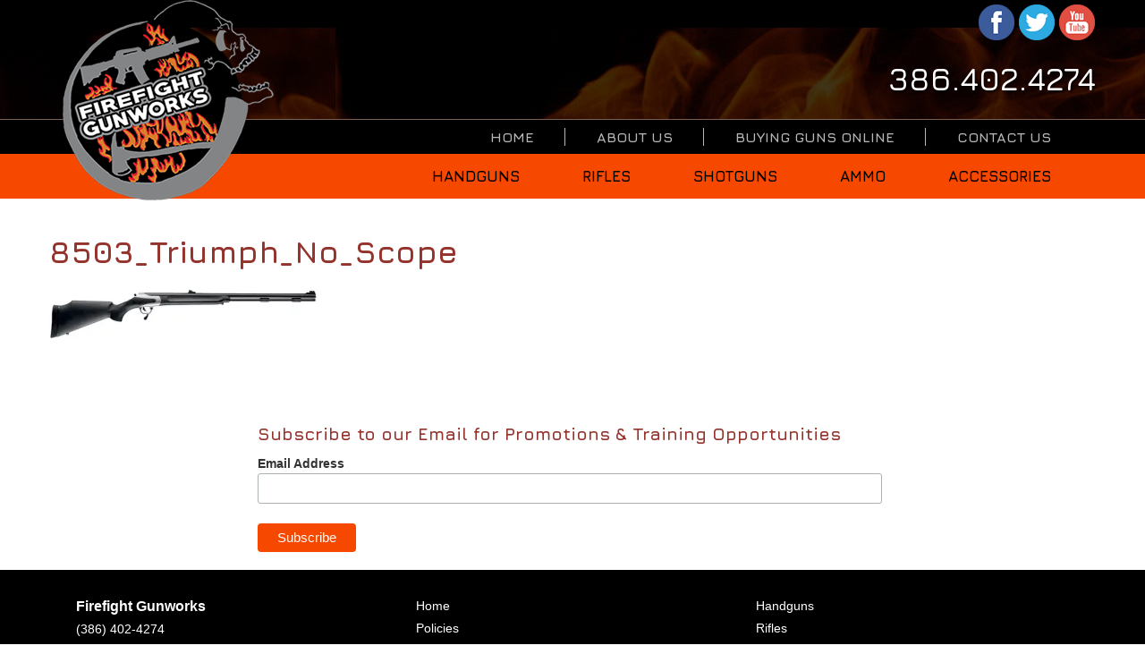

--- FILE ---
content_type: text/html; charset=UTF-8
request_url: https://www.firefightgunworks.com/8503_triumph_no_scope/
body_size: 8316
content:

<!DOCTYPE html>
<html lang="en-US">
<head>
<meta charset="UTF-8">
<meta name="viewport" content="width=device-width, initial-scale=1">
<link rel="profile" href="http://gmpg.org/xfn/11">
<link rel="pingback" href="https://www.firefightgunworks.com/xmlrpc.php">
<title>8503_Triumph_No_Scope &#8211; Firefight Gunworks</title>
<meta name='robots' content='max-image-preview:large' />
	<style>img:is([sizes="auto" i], [sizes^="auto," i]) { contain-intrinsic-size: 3000px 1500px }</style>
	<link rel='dns-prefetch' href='//stats.wp.com' />
<link rel='dns-prefetch' href='//fonts.googleapis.com' />
<link rel='dns-prefetch' href='//v0.wordpress.com' />
<link rel='dns-prefetch' href='//widgets.wp.com' />
<link rel='dns-prefetch' href='//s0.wp.com' />
<link rel='dns-prefetch' href='//0.gravatar.com' />
<link rel='dns-prefetch' href='//1.gravatar.com' />
<link rel='dns-prefetch' href='//2.gravatar.com' />
<link rel='preconnect' href='//i0.wp.com' />
<link rel="alternate" type="application/rss+xml" title="Firefight Gunworks &raquo; Feed" href="https://www.firefightgunworks.com/feed/" />
<link rel="alternate" type="application/rss+xml" title="Firefight Gunworks &raquo; Comments Feed" href="https://www.firefightgunworks.com/comments/feed/" />
<link rel="alternate" type="text/calendar" title="Firefight Gunworks &raquo; iCal Feed" href="https://www.firefightgunworks.com/trainings/?ical=1" />
<script type="text/javascript">
/* <![CDATA[ */
window._wpemojiSettings = {"baseUrl":"https:\/\/s.w.org\/images\/core\/emoji\/16.0.1\/72x72\/","ext":".png","svgUrl":"https:\/\/s.w.org\/images\/core\/emoji\/16.0.1\/svg\/","svgExt":".svg","source":{"concatemoji":"https:\/\/www.firefightgunworks.com\/wp-includes\/js\/wp-emoji-release.min.js?ver=6.8.3"}};
/*! This file is auto-generated */
!function(s,n){var o,i,e;function c(e){try{var t={supportTests:e,timestamp:(new Date).valueOf()};sessionStorage.setItem(o,JSON.stringify(t))}catch(e){}}function p(e,t,n){e.clearRect(0,0,e.canvas.width,e.canvas.height),e.fillText(t,0,0);var t=new Uint32Array(e.getImageData(0,0,e.canvas.width,e.canvas.height).data),a=(e.clearRect(0,0,e.canvas.width,e.canvas.height),e.fillText(n,0,0),new Uint32Array(e.getImageData(0,0,e.canvas.width,e.canvas.height).data));return t.every(function(e,t){return e===a[t]})}function u(e,t){e.clearRect(0,0,e.canvas.width,e.canvas.height),e.fillText(t,0,0);for(var n=e.getImageData(16,16,1,1),a=0;a<n.data.length;a++)if(0!==n.data[a])return!1;return!0}function f(e,t,n,a){switch(t){case"flag":return n(e,"\ud83c\udff3\ufe0f\u200d\u26a7\ufe0f","\ud83c\udff3\ufe0f\u200b\u26a7\ufe0f")?!1:!n(e,"\ud83c\udde8\ud83c\uddf6","\ud83c\udde8\u200b\ud83c\uddf6")&&!n(e,"\ud83c\udff4\udb40\udc67\udb40\udc62\udb40\udc65\udb40\udc6e\udb40\udc67\udb40\udc7f","\ud83c\udff4\u200b\udb40\udc67\u200b\udb40\udc62\u200b\udb40\udc65\u200b\udb40\udc6e\u200b\udb40\udc67\u200b\udb40\udc7f");case"emoji":return!a(e,"\ud83e\udedf")}return!1}function g(e,t,n,a){var r="undefined"!=typeof WorkerGlobalScope&&self instanceof WorkerGlobalScope?new OffscreenCanvas(300,150):s.createElement("canvas"),o=r.getContext("2d",{willReadFrequently:!0}),i=(o.textBaseline="top",o.font="600 32px Arial",{});return e.forEach(function(e){i[e]=t(o,e,n,a)}),i}function t(e){var t=s.createElement("script");t.src=e,t.defer=!0,s.head.appendChild(t)}"undefined"!=typeof Promise&&(o="wpEmojiSettingsSupports",i=["flag","emoji"],n.supports={everything:!0,everythingExceptFlag:!0},e=new Promise(function(e){s.addEventListener("DOMContentLoaded",e,{once:!0})}),new Promise(function(t){var n=function(){try{var e=JSON.parse(sessionStorage.getItem(o));if("object"==typeof e&&"number"==typeof e.timestamp&&(new Date).valueOf()<e.timestamp+604800&&"object"==typeof e.supportTests)return e.supportTests}catch(e){}return null}();if(!n){if("undefined"!=typeof Worker&&"undefined"!=typeof OffscreenCanvas&&"undefined"!=typeof URL&&URL.createObjectURL&&"undefined"!=typeof Blob)try{var e="postMessage("+g.toString()+"("+[JSON.stringify(i),f.toString(),p.toString(),u.toString()].join(",")+"));",a=new Blob([e],{type:"text/javascript"}),r=new Worker(URL.createObjectURL(a),{name:"wpTestEmojiSupports"});return void(r.onmessage=function(e){c(n=e.data),r.terminate(),t(n)})}catch(e){}c(n=g(i,f,p,u))}t(n)}).then(function(e){for(var t in e)n.supports[t]=e[t],n.supports.everything=n.supports.everything&&n.supports[t],"flag"!==t&&(n.supports.everythingExceptFlag=n.supports.everythingExceptFlag&&n.supports[t]);n.supports.everythingExceptFlag=n.supports.everythingExceptFlag&&!n.supports.flag,n.DOMReady=!1,n.readyCallback=function(){n.DOMReady=!0}}).then(function(){return e}).then(function(){var e;n.supports.everything||(n.readyCallback(),(e=n.source||{}).concatemoji?t(e.concatemoji):e.wpemoji&&e.twemoji&&(t(e.twemoji),t(e.wpemoji)))}))}((window,document),window._wpemojiSettings);
/* ]]> */
</script>
<style id='wp-emoji-styles-inline-css' type='text/css'>

	img.wp-smiley, img.emoji {
		display: inline !important;
		border: none !important;
		box-shadow: none !important;
		height: 1em !important;
		width: 1em !important;
		margin: 0 0.07em !important;
		vertical-align: -0.1em !important;
		background: none !important;
		padding: 0 !important;
	}
</style>
<link rel='stylesheet' id='wp-block-library-css' href='https://www.firefightgunworks.com/wp-includes/css/dist/block-library/style.min.css?ver=6.8.3' type='text/css' media='all' />
<style id='classic-theme-styles-inline-css' type='text/css'>
/*! This file is auto-generated */
.wp-block-button__link{color:#fff;background-color:#32373c;border-radius:9999px;box-shadow:none;text-decoration:none;padding:calc(.667em + 2px) calc(1.333em + 2px);font-size:1.125em}.wp-block-file__button{background:#32373c;color:#fff;text-decoration:none}
</style>
<link rel='stylesheet' id='mediaelement-css' href='https://www.firefightgunworks.com/wp-includes/js/mediaelement/mediaelementplayer-legacy.min.css?ver=4.2.17' type='text/css' media='all' />
<link rel='stylesheet' id='wp-mediaelement-css' href='https://www.firefightgunworks.com/wp-includes/js/mediaelement/wp-mediaelement.min.css?ver=6.8.3' type='text/css' media='all' />
<style id='jetpack-sharing-buttons-style-inline-css' type='text/css'>
.jetpack-sharing-buttons__services-list{display:flex;flex-direction:row;flex-wrap:wrap;gap:0;list-style-type:none;margin:5px;padding:0}.jetpack-sharing-buttons__services-list.has-small-icon-size{font-size:12px}.jetpack-sharing-buttons__services-list.has-normal-icon-size{font-size:16px}.jetpack-sharing-buttons__services-list.has-large-icon-size{font-size:24px}.jetpack-sharing-buttons__services-list.has-huge-icon-size{font-size:36px}@media print{.jetpack-sharing-buttons__services-list{display:none!important}}.editor-styles-wrapper .wp-block-jetpack-sharing-buttons{gap:0;padding-inline-start:0}ul.jetpack-sharing-buttons__services-list.has-background{padding:1.25em 2.375em}
</style>
<style id='global-styles-inline-css' type='text/css'>
:root{--wp--preset--aspect-ratio--square: 1;--wp--preset--aspect-ratio--4-3: 4/3;--wp--preset--aspect-ratio--3-4: 3/4;--wp--preset--aspect-ratio--3-2: 3/2;--wp--preset--aspect-ratio--2-3: 2/3;--wp--preset--aspect-ratio--16-9: 16/9;--wp--preset--aspect-ratio--9-16: 9/16;--wp--preset--color--black: #000000;--wp--preset--color--cyan-bluish-gray: #abb8c3;--wp--preset--color--white: #ffffff;--wp--preset--color--pale-pink: #f78da7;--wp--preset--color--vivid-red: #cf2e2e;--wp--preset--color--luminous-vivid-orange: #ff6900;--wp--preset--color--luminous-vivid-amber: #fcb900;--wp--preset--color--light-green-cyan: #7bdcb5;--wp--preset--color--vivid-green-cyan: #00d084;--wp--preset--color--pale-cyan-blue: #8ed1fc;--wp--preset--color--vivid-cyan-blue: #0693e3;--wp--preset--color--vivid-purple: #9b51e0;--wp--preset--gradient--vivid-cyan-blue-to-vivid-purple: linear-gradient(135deg,rgba(6,147,227,1) 0%,rgb(155,81,224) 100%);--wp--preset--gradient--light-green-cyan-to-vivid-green-cyan: linear-gradient(135deg,rgb(122,220,180) 0%,rgb(0,208,130) 100%);--wp--preset--gradient--luminous-vivid-amber-to-luminous-vivid-orange: linear-gradient(135deg,rgba(252,185,0,1) 0%,rgba(255,105,0,1) 100%);--wp--preset--gradient--luminous-vivid-orange-to-vivid-red: linear-gradient(135deg,rgba(255,105,0,1) 0%,rgb(207,46,46) 100%);--wp--preset--gradient--very-light-gray-to-cyan-bluish-gray: linear-gradient(135deg,rgb(238,238,238) 0%,rgb(169,184,195) 100%);--wp--preset--gradient--cool-to-warm-spectrum: linear-gradient(135deg,rgb(74,234,220) 0%,rgb(151,120,209) 20%,rgb(207,42,186) 40%,rgb(238,44,130) 60%,rgb(251,105,98) 80%,rgb(254,248,76) 100%);--wp--preset--gradient--blush-light-purple: linear-gradient(135deg,rgb(255,206,236) 0%,rgb(152,150,240) 100%);--wp--preset--gradient--blush-bordeaux: linear-gradient(135deg,rgb(254,205,165) 0%,rgb(254,45,45) 50%,rgb(107,0,62) 100%);--wp--preset--gradient--luminous-dusk: linear-gradient(135deg,rgb(255,203,112) 0%,rgb(199,81,192) 50%,rgb(65,88,208) 100%);--wp--preset--gradient--pale-ocean: linear-gradient(135deg,rgb(255,245,203) 0%,rgb(182,227,212) 50%,rgb(51,167,181) 100%);--wp--preset--gradient--electric-grass: linear-gradient(135deg,rgb(202,248,128) 0%,rgb(113,206,126) 100%);--wp--preset--gradient--midnight: linear-gradient(135deg,rgb(2,3,129) 0%,rgb(40,116,252) 100%);--wp--preset--font-size--small: 13px;--wp--preset--font-size--medium: 20px;--wp--preset--font-size--large: 36px;--wp--preset--font-size--x-large: 42px;--wp--preset--spacing--20: 0.44rem;--wp--preset--spacing--30: 0.67rem;--wp--preset--spacing--40: 1rem;--wp--preset--spacing--50: 1.5rem;--wp--preset--spacing--60: 2.25rem;--wp--preset--spacing--70: 3.38rem;--wp--preset--spacing--80: 5.06rem;--wp--preset--shadow--natural: 6px 6px 9px rgba(0, 0, 0, 0.2);--wp--preset--shadow--deep: 12px 12px 50px rgba(0, 0, 0, 0.4);--wp--preset--shadow--sharp: 6px 6px 0px rgba(0, 0, 0, 0.2);--wp--preset--shadow--outlined: 6px 6px 0px -3px rgba(255, 255, 255, 1), 6px 6px rgba(0, 0, 0, 1);--wp--preset--shadow--crisp: 6px 6px 0px rgba(0, 0, 0, 1);}:where(.is-layout-flex){gap: 0.5em;}:where(.is-layout-grid){gap: 0.5em;}body .is-layout-flex{display: flex;}.is-layout-flex{flex-wrap: wrap;align-items: center;}.is-layout-flex > :is(*, div){margin: 0;}body .is-layout-grid{display: grid;}.is-layout-grid > :is(*, div){margin: 0;}:where(.wp-block-columns.is-layout-flex){gap: 2em;}:where(.wp-block-columns.is-layout-grid){gap: 2em;}:where(.wp-block-post-template.is-layout-flex){gap: 1.25em;}:where(.wp-block-post-template.is-layout-grid){gap: 1.25em;}.has-black-color{color: var(--wp--preset--color--black) !important;}.has-cyan-bluish-gray-color{color: var(--wp--preset--color--cyan-bluish-gray) !important;}.has-white-color{color: var(--wp--preset--color--white) !important;}.has-pale-pink-color{color: var(--wp--preset--color--pale-pink) !important;}.has-vivid-red-color{color: var(--wp--preset--color--vivid-red) !important;}.has-luminous-vivid-orange-color{color: var(--wp--preset--color--luminous-vivid-orange) !important;}.has-luminous-vivid-amber-color{color: var(--wp--preset--color--luminous-vivid-amber) !important;}.has-light-green-cyan-color{color: var(--wp--preset--color--light-green-cyan) !important;}.has-vivid-green-cyan-color{color: var(--wp--preset--color--vivid-green-cyan) !important;}.has-pale-cyan-blue-color{color: var(--wp--preset--color--pale-cyan-blue) !important;}.has-vivid-cyan-blue-color{color: var(--wp--preset--color--vivid-cyan-blue) !important;}.has-vivid-purple-color{color: var(--wp--preset--color--vivid-purple) !important;}.has-black-background-color{background-color: var(--wp--preset--color--black) !important;}.has-cyan-bluish-gray-background-color{background-color: var(--wp--preset--color--cyan-bluish-gray) !important;}.has-white-background-color{background-color: var(--wp--preset--color--white) !important;}.has-pale-pink-background-color{background-color: var(--wp--preset--color--pale-pink) !important;}.has-vivid-red-background-color{background-color: var(--wp--preset--color--vivid-red) !important;}.has-luminous-vivid-orange-background-color{background-color: var(--wp--preset--color--luminous-vivid-orange) !important;}.has-luminous-vivid-amber-background-color{background-color: var(--wp--preset--color--luminous-vivid-amber) !important;}.has-light-green-cyan-background-color{background-color: var(--wp--preset--color--light-green-cyan) !important;}.has-vivid-green-cyan-background-color{background-color: var(--wp--preset--color--vivid-green-cyan) !important;}.has-pale-cyan-blue-background-color{background-color: var(--wp--preset--color--pale-cyan-blue) !important;}.has-vivid-cyan-blue-background-color{background-color: var(--wp--preset--color--vivid-cyan-blue) !important;}.has-vivid-purple-background-color{background-color: var(--wp--preset--color--vivid-purple) !important;}.has-black-border-color{border-color: var(--wp--preset--color--black) !important;}.has-cyan-bluish-gray-border-color{border-color: var(--wp--preset--color--cyan-bluish-gray) !important;}.has-white-border-color{border-color: var(--wp--preset--color--white) !important;}.has-pale-pink-border-color{border-color: var(--wp--preset--color--pale-pink) !important;}.has-vivid-red-border-color{border-color: var(--wp--preset--color--vivid-red) !important;}.has-luminous-vivid-orange-border-color{border-color: var(--wp--preset--color--luminous-vivid-orange) !important;}.has-luminous-vivid-amber-border-color{border-color: var(--wp--preset--color--luminous-vivid-amber) !important;}.has-light-green-cyan-border-color{border-color: var(--wp--preset--color--light-green-cyan) !important;}.has-vivid-green-cyan-border-color{border-color: var(--wp--preset--color--vivid-green-cyan) !important;}.has-pale-cyan-blue-border-color{border-color: var(--wp--preset--color--pale-cyan-blue) !important;}.has-vivid-cyan-blue-border-color{border-color: var(--wp--preset--color--vivid-cyan-blue) !important;}.has-vivid-purple-border-color{border-color: var(--wp--preset--color--vivid-purple) !important;}.has-vivid-cyan-blue-to-vivid-purple-gradient-background{background: var(--wp--preset--gradient--vivid-cyan-blue-to-vivid-purple) !important;}.has-light-green-cyan-to-vivid-green-cyan-gradient-background{background: var(--wp--preset--gradient--light-green-cyan-to-vivid-green-cyan) !important;}.has-luminous-vivid-amber-to-luminous-vivid-orange-gradient-background{background: var(--wp--preset--gradient--luminous-vivid-amber-to-luminous-vivid-orange) !important;}.has-luminous-vivid-orange-to-vivid-red-gradient-background{background: var(--wp--preset--gradient--luminous-vivid-orange-to-vivid-red) !important;}.has-very-light-gray-to-cyan-bluish-gray-gradient-background{background: var(--wp--preset--gradient--very-light-gray-to-cyan-bluish-gray) !important;}.has-cool-to-warm-spectrum-gradient-background{background: var(--wp--preset--gradient--cool-to-warm-spectrum) !important;}.has-blush-light-purple-gradient-background{background: var(--wp--preset--gradient--blush-light-purple) !important;}.has-blush-bordeaux-gradient-background{background: var(--wp--preset--gradient--blush-bordeaux) !important;}.has-luminous-dusk-gradient-background{background: var(--wp--preset--gradient--luminous-dusk) !important;}.has-pale-ocean-gradient-background{background: var(--wp--preset--gradient--pale-ocean) !important;}.has-electric-grass-gradient-background{background: var(--wp--preset--gradient--electric-grass) !important;}.has-midnight-gradient-background{background: var(--wp--preset--gradient--midnight) !important;}.has-small-font-size{font-size: var(--wp--preset--font-size--small) !important;}.has-medium-font-size{font-size: var(--wp--preset--font-size--medium) !important;}.has-large-font-size{font-size: var(--wp--preset--font-size--large) !important;}.has-x-large-font-size{font-size: var(--wp--preset--font-size--x-large) !important;}
:where(.wp-block-post-template.is-layout-flex){gap: 1.25em;}:where(.wp-block-post-template.is-layout-grid){gap: 1.25em;}
:where(.wp-block-columns.is-layout-flex){gap: 2em;}:where(.wp-block-columns.is-layout-grid){gap: 2em;}
:root :where(.wp-block-pullquote){font-size: 1.5em;line-height: 1.6;}
</style>
<link rel='stylesheet' id='firefight-style-css' href='https://www.firefightgunworks.com/wp-content/themes/firefight/style.css?ver=6.8.3' type='text/css' media='all' />
<link rel='stylesheet' id='firefight-bootstrap-css-css' href='https://www.firefightgunworks.com/wp-content/themes/firefight/css/bootstrap.min.css?ver=6.8.3' type='text/css' media='all' />
<link rel='stylesheet' id='firefight-custom-styles-css' href='https://www.firefightgunworks.com/wp-content/themes/firefight/css/custom.css?ver=6.8.3' type='text/css' media='all' />
<link rel='stylesheet' id='firefight-google-font-css' href='https://fonts.googleapis.com/css?family=Jura%3A400%2C600%2C700&#038;ver=6.8.3' type='text/css' media='all' />
<link rel='stylesheet' id='firefight-fontawesome-css' href='https://www.firefightgunworks.com/wp-content/themes/firefight/css/font-awesome.min.css?ver=6.8.3' type='text/css' media='all' />
<link rel='stylesheet' id='jetpack_likes-css' href='https://www.firefightgunworks.com/wp-content/plugins/jetpack/modules/likes/style.css?ver=15.4' type='text/css' media='all' />
<script type="text/javascript" src="https://www.firefightgunworks.com/wp-includes/js/jquery/jquery.min.js?ver=3.7.1" id="jquery-core-js"></script>
<script type="text/javascript" src="https://www.firefightgunworks.com/wp-includes/js/jquery/jquery-migrate.min.js?ver=3.4.1" id="jquery-migrate-js"></script>
<script type="text/javascript" src="https://www.firefightgunworks.com/wp-content/themes/firefight/scripts/bootstrap.min.js?ver=6.8.3" id="firefight-bootstrap-js-js"></script>
<link rel="https://api.w.org/" href="https://www.firefightgunworks.com/wp-json/" /><link rel="alternate" title="JSON" type="application/json" href="https://www.firefightgunworks.com/wp-json/wp/v2/media/1744" /><link rel="EditURI" type="application/rsd+xml" title="RSD" href="https://www.firefightgunworks.com/xmlrpc.php?rsd" />
<meta name="generator" content="WordPress 6.8.3" />
<link rel='shortlink' href='https://wp.me/a9wNu8-s8' />
<link rel="alternate" title="oEmbed (JSON)" type="application/json+oembed" href="https://www.firefightgunworks.com/wp-json/oembed/1.0/embed?url=https%3A%2F%2Fwww.firefightgunworks.com%2F8503_triumph_no_scope%2F" />
<link rel="alternate" title="oEmbed (XML)" type="text/xml+oembed" href="https://www.firefightgunworks.com/wp-json/oembed/1.0/embed?url=https%3A%2F%2Fwww.firefightgunworks.com%2F8503_triumph_no_scope%2F&#038;format=xml" />
<meta name="tec-api-version" content="v1"><meta name="tec-api-origin" content="https://www.firefightgunworks.com"><link rel="alternate" href="https://www.firefightgunworks.com/wp-json/tribe/events/v1/" />	<style>img#wpstats{display:none}</style>
		
<!-- Jetpack Open Graph Tags -->
<meta property="og:type" content="article" />
<meta property="og:title" content="8503_Triumph_No_Scope" />
<meta property="og:url" content="https://www.firefightgunworks.com/8503_triumph_no_scope/" />
<meta property="og:description" content="Visit the post for more." />
<meta property="article:published_time" content="2018-01-26T22:51:15+00:00" />
<meta property="article:modified_time" content="2018-01-26T22:51:15+00:00" />
<meta property="og:site_name" content="Firefight Gunworks" />
<meta property="og:image" content="https://www.firefightgunworks.com/wp-content/uploads/2018/01/8503_Triumph_No_Scope.jpg" />
<meta property="og:image:alt" content="" />
<meta property="og:locale" content="en_US" />
<meta name="twitter:text:title" content="8503_Triumph_No_Scope" />
<meta name="twitter:card" content="summary" />
<meta name="twitter:description" content="Visit the post for more." />

<!-- End Jetpack Open Graph Tags -->
</head>

<body class="attachment wp-singular attachment-template-default single single-attachment postid-1744 attachmentid-1744 attachment-jpeg wp-theme-firefight tribe-no-js page-template-firefight metaslider-plugin">
<div class="hidden-xs container">
  <div class="row">
    <div class="col-sm-3 no-min-height"> <a href="https://www.firefightgunworks.com" class="logo-link"><img src="https://www.firefightgunworks.com/wp-content/themes/firefight/images/firefight-logo-new.png" id="logo" class="img-responsive"/></a> </div>
  </div>
</div>
<div class="visible-xs"> <a href="https://www.firefightgunworks.com" class="navbar-brand"><img src="https://www.firefightgunworks.com/wp-content/themes/firefight/images/firefight-logo-sm.png" class="img-responsive center-block"/></a> </div>
<div class="top">
  <div class="container">
    <div class="row">
      <div class="hidden-xs top-nav col-sm-10 col-md-9 col-lg-9 text-right no-pad"></div>      
      <div class="hidden-xs col-sm-2 col-md-3 col-lg-3 text-right no-pad">
        <ul class="social list-inline list-unstyled text-right">
          <li class="first"><a href="https://www.facebook.com/firefightgunworks" target="_blank"><img src="https://www.firefightgunworks.com/wp-content/themes/firefight/images/facebook.png"></a></li>
          <li><a href="https://www.twitter.com/" target="_blank"><img src="https://www.firefightgunworks.com/wp-content/themes/firefight/images/twitter.png"></a></li>
          <li><a href="https://www.youtube.com/" target="_blank"><img src="https://www.firefightgunworks.com/wp-content/themes/firefight/images/youtube.png"></a></li>
        </ul>
      </div>
    </div>
  </div>
</div>
<div class="top2">
  <div class="container hidden-xs">
    <div class="row">
      <div class="col-xs-12 text-right no-pad">
        <div class="tagline-ph">386.402.4274</div>
      </div>
    </div>
  </div>
</div>
<div id="navrow1">
  <div class="container hidden-xs">
    <div class="row">
      <div class="col-xs-12">
        <nav class="navbar navbar-default nav1" role="navigation">
          <div class="collapse navbar-collapse">
            <ul class="nav navbar-nav navbar-right">
              <li> <a class="first" href="https://www.firefightgunworks.com">Home</a> </li>
              <li> <a href="/about">About Us</a> </li>
              <li> <a href="/buying-guns-online">Buying Guns Online</a> </li>
              <li> <a class="last" href="/contact">Contact Us</a> </li>
            </ul>
          </div>
          <!--collapse--> 
        </nav>
      </div>
    </div>
  </div>
</div>
<div id="navrow2">
  <div class="container">
    <div class="row">
      <div class="col-xs-12">
        <nav class="navbar navbar-default nav2" role="navigation">
          <div class="navbar-header">
            <div id="mobile-hb-container">
              <ul class="list-inline list-unstyled text-left">
                <li class="first"><a href="tel:3864024274"><i class="fa fa-phone"></i></a></li>
                <!--<li><a href="" target="_blank"><i class="fa fa-map-marker"></i></a></li>-->
                <li><a href="https://www.facebook.com/firefightgunworks" target="_blank"><i class="fa fa-facebook-f"></i></a></li>
                <li><a href="https://www.twitter.com/" target="_blank"><i class="fa fa-twitter"></i></a></li>
                <li><a href="https://www.youtube.com/" target="_blank"><i class="fa fa-youtube"></i></a></li>
              </ul>
            </div>
            <button type="button" class="navbar-toggle" data-toggle="collapse" data-target="#collapse"> <span class="sr-only">Toggle navigation</span> <span class="icon-bar"></span> <span class="icon-bar"></span> <span class="icon-bar"></span> </button>
          </div>
          <div class="collapse navbar-collapse" id="collapse">
            <ul id="menu-main-menu" class="nav navbar-nav navbar-right"><li itemscope="itemscope" itemtype="https://www.schema.org/SiteNavigationElement" id="menu-item-26852" class="menu-item menu-item-type-custom menu-item-object-custom menu-item-26852"><a title="Handguns" href="/shop/">Handguns</a></li>
<li itemscope="itemscope" itemtype="https://www.schema.org/SiteNavigationElement" id="menu-item-26853" class="menu-item menu-item-type-custom menu-item-object-custom menu-item-26853"><a title="Rifles" href="/shop/">Rifles</a></li>
<li itemscope="itemscope" itemtype="https://www.schema.org/SiteNavigationElement" id="menu-item-26854" class="menu-item menu-item-type-custom menu-item-object-custom menu-item-26854"><a title="Shotguns" href="/shop/">Shotguns</a></li>
<li itemscope="itemscope" itemtype="https://www.schema.org/SiteNavigationElement" id="menu-item-26855" class="menu-item menu-item-type-custom menu-item-object-custom menu-item-26855"><a title="Ammo" href="/shop/">Ammo</a></li>
<li itemscope="itemscope" itemtype="https://www.schema.org/SiteNavigationElement" id="menu-item-26856" class="menu-item menu-item-type-custom menu-item-object-custom menu-item-26856"><a title="Accessories" href="/shop/">Accessories</a></li>
</ul>          </div>
        </nav>
      </div>
    </div>
  </div>
</div><div id="body-outer">
    <div id="body-main" class="container">
    
        <div class="row">
            <h1>8503_Triumph_No_Scope</h1>       
            <p class="attachment"><a href="https://i0.wp.com/www.firefightgunworks.com/wp-content/uploads/2018/01/8503_Triumph_No_Scope.jpg?ssl=1"><img decoding="async" width="300" height="69" src="https://i0.wp.com/www.firefightgunworks.com/wp-content/uploads/2018/01/8503_Triumph_No_Scope.jpg?fit=300%2C69&amp;ssl=1" class="attachment-medium size-medium" alt="" srcset="https://i0.wp.com/www.firefightgunworks.com/wp-content/uploads/2018/01/8503_Triumph_No_Scope.jpg?w=500&amp;ssl=1 500w, https://i0.wp.com/www.firefightgunworks.com/wp-content/uploads/2018/01/8503_Triumph_No_Scope.jpg?resize=300%2C69&amp;ssl=1 300w, https://i0.wp.com/www.firefightgunworks.com/wp-content/uploads/2018/01/8503_Triumph_No_Scope.jpg?resize=200%2C46&amp;ssl=1 200w" sizes="(max-width: 300px) 100vw, 300px" data-attachment-id="1744" data-permalink="https://www.firefightgunworks.com/8503_triumph_no_scope/" data-orig-file="https://i0.wp.com/www.firefightgunworks.com/wp-content/uploads/2018/01/8503_Triumph_No_Scope.jpg?fit=500%2C115&amp;ssl=1" data-orig-size="500,115" data-comments-opened="0" data-image-meta="{&quot;aperture&quot;:&quot;0&quot;,&quot;credit&quot;:&quot;&quot;,&quot;camera&quot;:&quot;&quot;,&quot;caption&quot;:&quot;&quot;,&quot;created_timestamp&quot;:&quot;0&quot;,&quot;copyright&quot;:&quot;&quot;,&quot;focal_length&quot;:&quot;0&quot;,&quot;iso&quot;:&quot;0&quot;,&quot;shutter_speed&quot;:&quot;0&quot;,&quot;title&quot;:&quot;&quot;,&quot;orientation&quot;:&quot;0&quot;}" data-image-title="8503_Triumph_No_Scope" data-image-description="" data-image-caption="" data-medium-file="https://i0.wp.com/www.firefightgunworks.com/wp-content/uploads/2018/01/8503_Triumph_No_Scope.jpg?fit=300%2C69&amp;ssl=1" data-large-file="https://i0.wp.com/www.firefightgunworks.com/wp-content/uploads/2018/01/8503_Triumph_No_Scope.jpg?fit=500%2C115&amp;ssl=1" /></a></p>
          
        </div>
    </div>
</div>
<div class="container">
	<div class="row">
    	<div class="col-xs-12 col-sm-8 col-sm-offset-2">
        <!-- Begin MailChimp Signup Form -->
<link href="//cdn-images.mailchimp.com/embedcode/classic-10_7.css" rel="stylesheet" type="text/css">
<style type="text/css">
	#mc_embed_signup{background:#fff; clear:left; font:14px Helvetica,Arial,sans-serif; }
	/* Add your own MailChimp form style overrides in your site stylesheet or in this style block.
	   We recommend moving this block and the preceding CSS link to the HEAD of your HTML file. */
</style>
<div id="mc_embed_signup">
<form action="https://firefightgunworks.us17.list-manage.com/subscribe/post?u=0089f00eacd746266610afe94&amp;id=04a87342c5" method="post" id="mc-embedded-subscribe-form" name="mc-embedded-subscribe-form" class="validate" target="_blank" novalidate>
    <div id="mc_embed_signup_scroll">
	<h2>Subscribe to our Email for Promotions &amp; Training Opportunities</h2>
<div class="mc-field-group">
	<label for="mce-EMAIL">Email Address </label>
	<input type="email" value="" name="EMAIL" class="required email" id="mce-EMAIL">
</div>
	<div id="mce-responses" class="clear">
		<div class="response" id="mce-error-response" style="display:none"></div>
		<div class="response" id="mce-success-response" style="display:none"></div>
	</div>    <!-- real people should not fill this in and expect good things - do not remove this or risk form bot signups-->
    <div style="position: absolute; left: -5000px;" aria-hidden="true"><input type="text" name="b_0089f00eacd746266610afe94_04a87342c5" tabindex="-1" value=""></div>
    <input type="submit" value="Subscribe" name="subscribe" id="mc-embedded-subscribe" class="button">
    </div>
</form>
</div>
<script type='text/javascript' src='//s3.amazonaws.com/downloads.mailchimp.com/js/mc-validate.js'></script><script type='text/javascript'>(function($) {window.fnames = new Array(); window.ftypes = new Array();fnames[0]='EMAIL';ftypes[0]='email';fnames[1]='FNAME';ftypes[1]='text';fnames[2]='LNAME';ftypes[2]='text';fnames[3]='BIRTHDAY';ftypes[3]='birthday';}(jQuery));var $mcj = jQuery.noConflict(true);</script>
<!--End mc_embed_signup-->
</div>
    </div>
</div>
<div id="footer-outer">
  <footer class="container">
    <div class="col-sm-4">
      <div class="list-header"><strong>Firefight Gunworks</strong></div>
      (386) 402-4274</div>
    <div class="col-sm-4">
      <ul class="list-unstyled">
        <li><a href="https://www.firefightgunworks.com">Home</a></li>
        <li><a href="/policies">Policies</a></li>
        <li><a href="/about">About Us</a></li>
        <li> <a href="/buying-guns-online">Buying Guns Online</a> </li>
        <li><a href="/contact">Contact Us</a></li>
      </ul>
    </div>
    <div class="col-sm-4">
      <ul class="list-unstyled">
        <li><a href="/shop/">Handguns</a></li>
        <li><a href="/shop/">Rifles</a></li>
        <li><a href="/shop/">Shotguns</a></li>
        <li><a href="/shop/">Ammo</a></li>
        <li><a href="/shop/">Accessories</a></li>
      </ul>
    </div>
  </footer>
</div>
<div id="copyrow">
  <div class="container no-pad">
    <div class="col-xs-12 col-sm-6 no-pad"> &copy; <script type="text/javascript">
now = new Date
theYear=now.getYear()
if (theYear < 1900)
theYear=theYear+1900
document.write(theYear)
</script>
      <noscript>
      2018
      </noscript>
      Firefight Gunworks </div>
    <div class="col-xs-12 col-sm-6 text-right no-pad">Website Design &amp; Hosting by <a href="http://www.tinkerwebdesign.com" target="_blank">Tinker Graphics</a> </div>
  </div>
</div>

<script type="speculationrules">
{"prefetch":[{"source":"document","where":{"and":[{"href_matches":"\/*"},{"not":{"href_matches":["\/wp-*.php","\/wp-admin\/*","\/wp-content\/uploads\/*","\/wp-content\/*","\/wp-content\/plugins\/*","\/wp-content\/themes\/firefight\/*","\/*\\?(.+)"]}},{"not":{"selector_matches":"a[rel~=\"nofollow\"]"}},{"not":{"selector_matches":".no-prefetch, .no-prefetch a"}}]},"eagerness":"conservative"}]}
</script>
		<script>
		( function ( body ) {
			'use strict';
			body.className = body.className.replace( /\btribe-no-js\b/, 'tribe-js' );
		} )( document.body );
		</script>
		<script> /* <![CDATA[ */var tribe_l10n_datatables = {"aria":{"sort_ascending":": activate to sort column ascending","sort_descending":": activate to sort column descending"},"length_menu":"Show _MENU_ entries","empty_table":"No data available in table","info":"Showing _START_ to _END_ of _TOTAL_ entries","info_empty":"Showing 0 to 0 of 0 entries","info_filtered":"(filtered from _MAX_ total entries)","zero_records":"No matching records found","search":"Search:","all_selected_text":"All items on this page were selected. ","select_all_link":"Select all pages","clear_selection":"Clear Selection.","pagination":{"all":"All","next":"Next","previous":"Previous"},"select":{"rows":{"0":"","_":": Selected %d rows","1":": Selected 1 row"}},"datepicker":{"dayNames":["Sunday","Monday","Tuesday","Wednesday","Thursday","Friday","Saturday"],"dayNamesShort":["Sun","Mon","Tue","Wed","Thu","Fri","Sat"],"dayNamesMin":["S","M","T","W","T","F","S"],"monthNames":["January","February","March","April","May","June","July","August","September","October","November","December"],"monthNamesShort":["January","February","March","April","May","June","July","August","September","October","November","December"],"monthNamesMin":["Jan","Feb","Mar","Apr","May","Jun","Jul","Aug","Sep","Oct","Nov","Dec"],"nextText":"Next","prevText":"Prev","currentText":"Today","closeText":"Done","today":"Today","clear":"Clear"}};/* ]]> */ </script><script type="text/javascript" src="https://www.firefightgunworks.com/wp-content/plugins/the-events-calendar/common/build/js/user-agent.js?ver=da75d0bdea6dde3898df" id="tec-user-agent-js"></script>
<script type="text/javascript" src="https://www.firefightgunworks.com/wp-content/themes/firefight/scripts/ddhover.js?ver=6.8.3" id="firefight-ddhover-js-js"></script>
<script type="text/javascript" id="jetpack-stats-js-before">
/* <![CDATA[ */
_stq = window._stq || [];
_stq.push([ "view", {"v":"ext","blog":"140803744","post":"1744","tz":"0","srv":"www.firefightgunworks.com","j":"1:15.4"} ]);
_stq.push([ "clickTrackerInit", "140803744", "1744" ]);
/* ]]> */
</script>
<script type="text/javascript" src="https://stats.wp.com/e-202604.js" id="jetpack-stats-js" defer="defer" data-wp-strategy="defer"></script>
</body>
</html>

--- FILE ---
content_type: text/css
request_url: https://www.firefightgunworks.com/wp-content/themes/firefight/style.css?ver=6.8.3
body_size: -26
content:
/*

Theme Name: firefight

Theme URI: http://www.tinkerwebdesign.com

Author: Theme Author

Author URI: http://www.tinkerwebdesign.com

Description: Fire Fight

Version: 1.0.0

License: GNU General Public License v2 or later

License URI: http://www.gnu.org/licenses/gpl-2.0.html

Text Domain: firefight

Tags:



This theme, like WordPress, is licensed under the GPL.

Use it to make something cool, have fun, and share what you've learned with others.


*/

--- FILE ---
content_type: text/css
request_url: https://www.firefightgunworks.com/wp-content/themes/firefight/css/custom.css?ver=6.8.3
body_size: 3552
content:
@font-face {
	font-family: 'texgyreadventorbold';
	src: url('../fonts/texgyreadventor-bold-webfont.eot');
	src: url('../fonts/texgyreadventor-bold-webfont.eot?#iefix') format('embedded-opentype'), url('../fonts/texgyreadventor-bold-webfont.woff') format('woff'), url('../fonts/texgyreadventor-bold-webfont.ttf') format('truetype'), url('../fonts/texgyreadventor-bold-webfont.svg#texgyreadventorbold') format('svg');
	font-weight: normal;
	font-style: normal;
}
@font-face {
	font-family: 'texgyreadventorbold_italic';
	src: url('../fonts/texgyreadventor-bolditalic-webfont.eot');
	src: url('../fonts/texgyreadventor-bolditalic-webfont.eot?#iefix') format('embedded-opentype'), url('../fonts/texgyreadventor-bolditalic-webfont.woff') format('woff'), url('../fonts/texgyreadventor-bolditalic-webfont.ttf') format('truetype'), url('../fonts/texgyreadventor-bolditalic-webfont.svg#texgyreadventorbold_italic') format('svg');
	font-weight: normal;
	font-style: normal;
}
@font-face {
	font-family: 'texgyreadventoritalic';
	src: url('../fonts/texgyreadventor-italic-webfont.eot');
	src: url('../fonts/texgyreadventor-italic-webfont.eot?#iefix') format('embedded-opentype'), url('../fonts/texgyreadventor-italic-webfont.woff') format('woff'), url('../fonts/texgyreadventor-italic-webfont.ttf') format('truetype'), url('../fonts/texgyreadventor-italic-webfont.svg#texgyreadventoritalic') format('svg');
	font-weight: normal;
	font-style: normal;
}
@font-face {
	font-family: 'texgyreadventorregular';
	src: url('../fonts/texgyreadventor-regular-webfont.eot');
	src: url('../fonts/texgyreadventor-regular-webfont.eot?#iefix') format('embedded-opentype'), url('../fonts/texgyreadventor-regular-webfont.woff') format('woff'), url('../fonts/texgyreadventor-regular-webfont.ttf') format('truetype'), url('../fonts/texgyreadventor-regular-webfont.svg#texgyreadventorregular') format('svg');
	font-weight: normal;
	font-style: normal;
}
.darkhr {
	border-color: #9B9B9B;
}
.top {
	background-color: #000;
	height: 30px;
	top: 0;
	left: 0;
	width: 100%;
	z-index: 0;
}
.home #body-main {padding-top:0;}
#mc_embed_signup input.button {background-color:#f74800}
#mc_embed_signup h2 {color:#94322c;font-size:21px}
.logo-link {position:absolute;z-index:10000;}
.slide-div {
	clear: both
}
.woocommerce ul.products li.product a img {
	max-width: 200px
}
/*woocommerce*/

/* WooCommerce 3.0 Gallery */
 
.tagged_as {
	display: none;
}
.woocommerce-product-gallery {
	position: relative;
	margin-bottom: 3em
}
.woocommerce-product-gallery figure {
	margin: 0
}
.input-checkbox {
	position: relative!important;
}
.woocommerce-product-gallery .woocommerce-product-gallery__image:nth-child(n+2) {
	width: 25%;
	display: inline-block
}
.woocommerce-product-gallery .flex-control-thumbs li {
	list-style: none;
	float: left;
	cursor: pointer
}
.woocommerce-product-gallery .flex-control-thumbs img {
	opacity: .5
}
.woocommerce-product-gallery .flex-control-thumbs img.flex-active, .woocommerce-product-gallery .flex-control-thumbs img:hover {
	opacity: 1
}
.woocommerce-product-gallery img {
	display: block
}
.woocommerce-product-gallery--columns-3 .flex-control-thumbs li {
	width: 33.3333%
}
.woocommerce-product-gallery--columns-4 .flex-control-thumbs li {
	width: 25%
}
.woocommerce-product-gallery--columns-5 .flex-control-thumbs li {
	width: 20%
}
.woocommerce-product-gallery__trigger {
	position: absolute;
	top: 1em;
	right: 1em;
	z-index: 99;
}
a.woocommerce-product-gallery__trigger {
	text-decoration: none;
}
.single-product div.product .woocommerce-product-gallery .woocommerce-product-gallery__trigger {
	position: absolute;
	top: .875em;
	right: .875em;
	display: block;
	height: 2em;
	width: 2em;
	border-radius: 3px;
	z-index: 99;
	text-align: center;
	text-indent: -999px;
	overflow: hidden;
}
.single-product div.product .woocommerce-product-gallery .woocommerce-product-gallery__trigger {
	background-color: #169fda;
	color: #ffffff;
}
.single-product div.product .woocommerce-product-gallery .woocommerce-product-gallery__trigger:hover {
	background-color: #1781ae;
	border-color: #1781ae;
	color: #ffffff;
}
.single-product div.product .woocommerce-product-gallery .woocommerce-product-gallery__trigger:before {
	font: normal normal normal 1em/1 FontAwesome;
	font-size: inherit;
	text-rendering: auto;
	-webkit-font-smoothing: antialiased;
	-moz-osx-font-smoothing: grayscale;
	display: block;
	content: "\f00e";
	line-height: 2;
	text-indent: 0;
}
h2.widget-title {
	font-size: 22px;
	font-family: Arial, Helvetica, sans-serif;
}
.woocommerce-ordering, .woocommerce-result-count {
	margin-bottom: 40px!important;
}
ul.products li.product img {
	display: block;
	margin: auto;
}
a.added_to_cart.wc-forward {
	bottom: 0;
	position: absolute;
	display: block;
	bottom: 0px;
}
#ffl_list {
	display: none;
	border: 1px solid #EBEBEB;
}
#ffl_info {
	display: none;
}
#fflloading {
	display: none;
}
.green {
	color: #5CAB00;
	font-weight: bold;
	font-size: 17px;
}
.fflname {
	font-weight: bold;
	color: #213E64;
	font-size: 18px;
}
.fflname small {
	font-weight: normal;
}
#fflname19483 {
	font-size: 19px;
	color: #94322c;
}
#selected_ffl {
	display: none;
}
/*****/
.top2 {
	background: url(../images/bkgrd2.jpg);
	height: 103px;
	top: 30px;
	left: 0;
	width: 100%;
	z-index: 0;
}
ul.social {
	overflow: auto;
	margin: 5px 0 0 0;
	padding: 0;
}
ul.social li {
	padding-left: 0px;
	padding-right: 1px;
}
ul.social li.first {
	padding-left: 0
}
blockquote {
	border: none
}
h1, .h1 {
	color: #94322c;
	font-family: 'Jura', Arial, Helvetica, sans-serif;
	font-size: 35px;
	font-weight: 700;
}
h2, .h2 {
	font-family: 'Jura', Arial, Helvetica, sans-serif;
	font-size: 27px;
	margin-bottom: 12px;
	color: #232020;
	font-weight: 700;
}
h3, .h3 {
	font-family: 'Jura', Arial, Helvetica, sans-serif;
	font-size: 23px;
	color: #94322c;
	font-weight: bold;
}
#logo {
	/*position: absolute;
	z-index: 900;*/
	pointer-events: none;
}
.iconlist {
	list-style: none;
	margin: 0;
	padding: 0;
}
li.pdf {
	background-image: url(../images/adobe-pdf-logo.png);
	background-repeat: no-repeat;
	background-position: 0 50%;
	padding: 8px 0 8px 48px;
	margin: .4em 0;
}
#toprow {
	height: 35px;
	line-height: 35px;
}
.top-phone {
	line-height: 35px;
	color: #FFF;
	padding: 0 15px;
	font-size: 22px;
	font-weight: bold;
	font-family: 'Jura', Arial, Helvetica, sans-serif;
}
.top-phone .glyphicon {
	font-size: 18px;
}
#toprow .btn-danger {
	margin-left: 4px;
	position: relative;
	z-index: 1000;
}
#navrow1 {
	height: 39px;
	position: relative;
	z-index: 10;
	background-color: #000;
	border-top: 1px solid #785f52;
	text-transform: uppercase;
}
#navrow2 {
	/*height:50px;*/
	position: relative;
	z-index: 10;
	background-color: #f74800;
	text-transform: uppercase;
}
.nav2.navbar-default .navbar-nav>li>a {
	font-size: 17px;
	font-weight: bold
}
.top-nav {
	font-size: 14px;
	line-height: 26px;
	color: #b6b6b6;
	font-weight: 600;
	font-family: 'Jura', Arial, Helvetica, sans-serif;
}
.top-nav a {
	padding: 5px;
	margin-right: 24px;
	color: #b6b6b6
}
.top-nav a.last {
	margin-right: 5px
}
.bold {
	font-family: 'texgyreadventorbold';
}
.tagline-ph {
	font-size: 36px;
	font-family: 'Jura', Arial, Helvetica, sans-serif;
	color: #fff;
	line-height: 25px;
	font-weight: 600;
	margin-top: 30px;
	text-shadow: 2px 2px 2px rgba(0,0,0,.65);
}
.list-header {
	font-weight: bold;
	margin-bottom: 4px;
	font-size: 16px;
}
#body-outer {
	padding: 0px 0 30px 0;
}
#body-main {
	padding-bottom: 30px;
	min-height: 150px;
	padding-top: 20px;
	position: relative;
	z-index: 1;
}
#footer-outer {
	min-height: 60px;
	padding-top: 30px;
	background-color: #000;
	color: #fff;
	padding-bottom: 10px
}
#footer-outer a {
	color: #fff;
}
#footer-outer ul.list-unstyled li {
	padding-bottom: 5px
}
#copyrow {
	padding: 10px 5px;
	background: url(../images/bkgrd2.jpg);
	font-size: 12px;
	color: #fff;
}
h3 {
	margin-top: 0
}
.dropdown-menu>.active>a, .dropdown-menu>.active>a:focus, .dropdown-menu>.active>a:hover {
	background-color: transparent;
	color: #f74800;
}
/*.panel-overlay {
	
	text-align: center;
	padding: 0;
	color: #000;
	margin-top:10px;
	font-family: Arial, Helvetica, sans-serif;
	font-weight: bold;
	font-size: 18px;
	line-height: 26px;
	display: table;
}
.panel p {
	display: table-cell;
	vertical-align: middle;
	text-align: center;
	margin: 0 auto;
}
.panel-body {
	padding: 0;
}
.panel {
	position: relative;
	padding: 0;
	border: none;
	border-radius: 0;
}*/
.col-sm-3.no-min-height {
	min-height: unset
}
/* Padding Styles */
.no-pad {
	padding-left: 0!important;
	padding-right: 0!important;
}
.low-pad {
	padding-left: 5px!important;
	padding-right: 5px!important;
}
.hi-pad {
	padding-left: 30px!important;
	padding-right: 30px!important;
}
.v-pad {
	padding-top: 15px!important;
	padding-bottom: 15px!important;
}
.v-pad-low {
	padding-top: 5px!important;
	padding-bottom: 5px!important;
}
.v-pad-hi {
	padding-top: 30px!important;
	padding-bottom: 30px!important;
}
li.list-pad {
	margin-right: 45px
}
.no-br {
	border-radius: 0;
}
/* Table Display */

.display-table {
	float: none!important;
	display: table!important;
	overflow: hidden;
}
.display-table-cell {
	float: none!important;
	display: table-cell!important;
}
/**/

.clearfix {
	clear: both!important;
}
/**FORM VALIDATION**/

#captcha {
	display: inline-block;
}
input.error, select.error, textarea.error {
	border: 1px solid red;
}
.errormsg {
	display: block;
	width: 100%;
	position: relative;
}
.red {
	color: red!important;
}
label.error {
	color: red!important;
	font-size: 13px!important;
	z-index: 1000;
	font-weight: normal;
	width: auto;
	position: absolute;
	top: -3px;
	left: 10px;
	background: #FFF;
	border: 1px solid #bbb;
	border-radius: 5px;
	padding: 8px;
	box-shadow: 2px 2px 4px rgba(0,0,0,0.15);
}
label.error:before {
	content: "";
	position: absolute;
	border-style: solid;
	border-color: #bbb transparent;
	display: block;
	width: 0;
	top: -10px;
	bottom: auto;
	left: 20px;
	border-width: 0 10px 10px;
}
label.error:after {
	content: "";
	position: absolute;
	border-style: solid;
	border-color: #fff transparent;
	display: block;
	width: 0;
	top: -9px;
	bottom: auto;
	left: 21px;
	border-width: 0 9px 9px;
}
/*button colors**/

.woocommerce #content input.button.alt:hover, .woocommerce #respond input#submit.alt:hover, .woocommerce a.button.alt:hover, .woocommerce button.button.alt:hover, .woocommerce input.button.alt:hover, .woocommerce-page #content input.button.alt:hover, .woocommerce-page #respond input#submit.alt:hover, .woocommerce-page a.button.alt:hover, .woocommerce-page button.button.alt:hover, .woocommerce-page input.button.alt:hover {
	background: #f74800 !important;
	background-color: #f74800 !important;
	color: white !important;
	text-shadow: transparent !important;
	box-shadow: none;
	border-color: #be3903 !important;
}
.woocommerce #content input.button:hover, .woocommerce #respond input#submit:hover, .woocommerce a.button:hover, .woocommerce button.button:hover, .woocommerce input.button:hover, .woocommerce-page #content input.button:hover, .woocommerce-page #respond input#submit:hover, .woocommerce-page a.button:hover, .woocommerce-page button.button:hover, .woocommerce-page input.button:hover {
	background: #be3903 !important;
	background-color: #be3903 !important;
	color: white !important;
	text-shadow: transparent !important;
	box-shadow: none;
	border-color: #be3903 !important;
}
.woocommerce #content input.button, .woocommerce #respond input#submit, .woocommerce a.button, .woocommerce button.button, .woocommerce input.button, .woocommerce-page #content input.button, .woocommerce-page #respond input#submit, .woocommerce-page a.button, .woocommerce-page button.button, .woocommerce-page input.button {
	background: #f74800 !important;
	color: white !important;
	text-shadow: transparent !important;
	border-color: #be3903 !important;
}
.woocommerce #content input.button.alt:hover, .woocommerce #respond input#submit.alt:hover, .woocommerce a.button.alt:hover, .woocommerce button.button.alt:hover, .woocommerce input.button.alt:hover, .woocommerce-page #content input.button.alt:hover, .woocommerce-page #respond input#submit.alt:hover, .woocommerce-page a.button.alt:hover, .woocommerce-page button.button.alt:hover, .woocommerce-page input.button.alt:hover {
	background: #be3903 !important;
	box-shadow: none;
	text-shadow: transparent !important;
	color: white !important;
	border-color: #ca0606 !important;
}
/**MOBILE HOT BUTTONS**/

#mobile-hb-container {
	position: absolute;
	width: 100%;
	height: 50px;/*padding-right:44px;*/
}
#mobile-hb-container .fa {
	font-size: 19px;
	vertical-align: middle;
	color: #231f20
}
#mobile-hb-container .list-inline {
	padding-top: 15px
}
#mobile-hb-container .list-inline>li {
	padding-right: 8px
}
 @media (min-width: 768px) {
#mobile-hb-container {
	display: none!important;
}
}
/**NAVBAR**/

.navbar {
	min-height: 0;
	margin-bottom: 0;
	border: none;
	border-radius: 0!important;
	font-family: 'Jura', Arial, Helvetica, sans-serif;
}
.nav>li>a.last {
	padding-right: 5px
}
.navbar-header {
	position: relative;
}
/* Link Styles */

.navbar-default .navbar-nav>li>a {
	font-weight: bold;
	font-size: 16px;
}
.navbar-default.nav1 .navbar-nav>li>a {
	color: #b7b7b7;
}
.navbar-default.nav2 .navbar-nav>li>a {
	color: #000;
}
/* Link Hover Styles */

.navbar-default .navbar-nav>li>a:hover, .navbar-default .navbar-nav>li>a:focus {
	color: #94322c;
}
/* Open Link Styles (when dropdown is open) */

.navbar-default .navbar-nav>.open>a, .navbar-default .navbar-nav>.open>a:focus, .navbar-default .navbar-nav>.open>a:hover {
	background-color: #e7e7e7;
}
.navbar-default .navbar-toggle {
	border-color: #231f20;
	background: #94322c;
	;
}
.navbar-default .navbar-toggle .icon-bar {
	background-color: #fff;
}
.navbar-default .navbar-toggle:focus, .navbar-default .navbar-toggle:hover {
	background-color: #686868;
}

/**SM, MD & LG**/

@media (min-width: 768px) {
.home .imagewrapper {
	height: 220px;
}
/*.slide-div {position:relative;top:-54px;border-bottom:9px solid #94322c}*/
.imagewrapper {
	height: 180px;
	position: relative;
}
.woocommerce ul.products li.product, .woocommerce-page ul.products li.product {
	min-height: 338px !important;
	margin-bottom: 10px;
}
.woocommerce ul.products li.product .price ins {
	text-decoration: none
}
.nav1 .navbar-nav > li:not(:last-child):before {
	content: "";
	position: absolute;
	width: 1px;
	height: 20px;
	background: #b7b7b7;
	top: 50%;
	margin-top: -10px;
	right: 0px;
	z-index: 1;
}
.nav1 {
	background-color: #000;
}
.nav2 {
	background-color: #f74800;
}
.woocommerce table.cart td.actions .input-text#coupon_code {
	width: 130px
}
}
@media (min-width:401px) {
a.button.add_to_cart_button, a.button.product_type_simple {
	bottom: 30px;
	position: absolute;
}
.imagewrapper img {
	position: absolute;
	margin: auto;
	vertical-align: middle;
	top: 0;
	left: 0;
	right: 0;
	bottom: 0;
}
}
/**INDIVIDUAL SIZES**/
/**xxs**/
@media (max-width: 400px) {
.woocommerce ul.products[class*=columns-] li.product, .woocommerce-page ul.products[class*=columns-] li.product {
	width: 98%;
	float: none;
	text-align: center;
	margin: 15px auto 40px auto;
}
.navbar-collapse {
	background-color: #fff
}
/*.woocommerce ul.products li.product, 
.woocommerce-page ul.products li.product { 
    min-height: 330px !important; 
    margin-bottom:10px; 
}*/
.home .woocommerce ul.products li.product, .home .woocommerce-page ul.products li.product {
	min-height: 300px !important;
}
.woocommerce ul.products li.product a img {
	margin: 0 auto
}
.woocommerce ul.products li.product .button {
	margin-top: 0;
}
/*.home .imagewrapper {height:200px;}*/
/*.imagewrapper {
    height: 200px;
    position: relative;
}*/
.navbar-brand {
	position: absolute;
	width: 100%;
	max-width: 200px;
	left: 0;
	right: 0;
	top: 28px;
	text-align: center;
	margin: 0 auto;
	padding: 3px 0 0 0;
	z-index: 100;
}
body {
	background-color: #fff;
}
.slide-div {
	position: relative;
	top: 0px
}
#header-outer {
	margin-bottom: 0px;
}
.tagline-ph {
	text-align: center
}
#footer-outer {
	text-align: center
}
#footer-outer .col-sm-5 {
	margin-bottom: 15px;
}
#copyrow {
	text-align: center
}
#copyrow .text-right {
	text-align: center
}
.navbar-nav li a {
	border-bottom: 1px solid #000;
	font-size: 16px;
	padding-top: 15px;
	padding-bottom: 15px;
}
.navbar-default .navbar-nav .open .dropdown-menu>li>a {
	padding-top: 15px;
	padding-bottom: 15px;
	color: #000;
}
.navbar-default .navbar-nav .open .dropdown-menu>li>a:hover {
	color: #94322c!important;
}
.navbar-default .navbar-nav .open .dropdown-menu>li>a:focus, .navbar-default .navbar-nav .open .dropdown-menu>li>a:hover {
	color: #EEE;
}
.navbar-default.nav2 {
	background-color: transparent;
}
#logo {
	position: absolute;
	display: block;
	margin: 0 auto;
	top: 30px;
	width: auto;
	max-width: 100%;
	margin-top: 0px;
}
#body-outer {
	padding: 0px 0 30px 0;
}
.top-nav {
	font-size: 12px;
}
.top-nav a {
	padding: 3px;
	margin-right: 2px;
}
#showpp {
	margin-bottom: 15px;
}
}
/**XS**/

@media (min-width: 401px) and (max-width: 767px) {
.navbar-collapse {
	background-color: #fff
}
.woocommerce ul.products li.product, .woocommerce-page ul.products li.product {
	min-height: 330px !important;
	margin-bottom: 10px;
}
.home .woocommerce ul.products li.product, .home .woocommerce-page ul.products li.product {
	min-height: 330px !important;
}
.home .imagewrapper {
	height: 200px;
}
.imagewrapper {
	height: 200px;
	position: relative;
}
.navbar-brand {
	position: absolute;
	width: 100%;
	max-width: 200px;
	left: 0;
	right: 0;
	top: 28px;
	text-align: center;
	margin: 0 auto;
	padding: 3px 0 0 0;
	z-index: 100;
}
body {
	background-color: #fff;
}
.slide-div {
	position: relative;
	top: 0px
}
#header-outer {
	margin-bottom: 0px;
}
.tagline-ph {
	text-align: center
}
#footer-outer {
	text-align: center
}
#footer-outer .col-sm-5 {
	margin-bottom: 15px;
}
#copyrow {
	text-align: center
}
#copyrow .text-right {
	text-align: center
}
.navbar-nav li a {
	border-bottom: 1px solid #000;
	font-size: 16px;
	padding-top: 15px;
	padding-bottom: 15px;
}
.navbar-default .navbar-nav .open .dropdown-menu>li>a {
	padding-top: 15px;
	padding-bottom: 15px;
	color: #000;
}
.navbar-default .navbar-nav .open .dropdown-menu>li>a:hover {
	color: #94322c!important;
}
.navbar-default .navbar-nav .open .dropdown-menu>li>a:focus, .navbar-default .navbar-nav .open .dropdown-menu>li>a:hover {
	color: #EEE;
}
.navbar-default.nav2 {
	background-color: transparent;
}
#logo {
	position: absolute;
	display: block;
	margin: 0 auto;
	top: 30px;
	width: auto;
	max-width: 100%;
	margin-top: 0px;
}
#body-outer {
	padding: 0px 0 30px 0;
}
.top-nav {
	font-size: 13px;
}
.top-nav a {
	padding: 4px;
	margin-right: 3px;
}
#showpp {
	margin-bottom: 15px;
}

.product-search-field {
    width: 75%!important;
}

}

/**SM**/

@media (min-width: 768px) and (max-width: 991px) {
#navrow .container {
	background-position: 160% 70%;
}
.panel-overlay {
	font-size: 15px;
}
.nav1 .nav>li>a {
	padding: 9px 15px;
}
.navbar-default .navbar-nav>li>a {
	font-size: 14px;
}
.nav1 .nav>li>a.first {
	padding-left: 0px
}
.navbar-collapse {
	padding: 0;
}
li.list-pad {
	margin-right: 5px;
}
.tagline-ph {
	font-size: 20px;
	margin-top: 10px;
}
.list-inline>li {
	display: inline-block;
	padding-right: 2px;
	padding-left: 2px;
}
.top-nav {
	font-size: 13px;
}
.top-nav a {
	padding: 5px;
	margin-right: 4px;
}
ul.social img {
	max-height: 26px;
}
.nav2.navbar-default .navbar-nav>li>a {
	font-size: 15px;
}
.top2 {
	height: 70px
}

.product-search-field {
    width: 65%!important;
}

}


/**MD**/

@media (min-width: 992px) and (max-width: 1199px) {
#toprow a {
	font-size: 12px;
}
.nav1 .nav>li>a {
	padding: 9px 25px;font-size:15px;
}
.nav2 .nav>li>a {
	padding: 15px 22px;
}
.tagline-ph {
	font-size: 30px
}
.top-nav {
	font-size: 14px;
	line-height: 26px;
	color: #b6b6b6;
	font-weight: 600;
	font-family: 'Jura', Arial, Helvetica, sans-serif;
}
.top-nav a {
	padding: 5px;
	margin-right: 8px;
	color: #b6b6b6
}

.product-search-field {
    width: 75%!important;
}

}

/**LG**/

@media (min-width: 1200px) {
.pull-right-lg {
	float: right;
}
.nav1 .nav>li>a {
	padding: 9px 35px;
}
.nav2 .nav>li>a {
	padding: 15px 35px;
}

.product-search-field {
    width: 75%!important;
}

}
